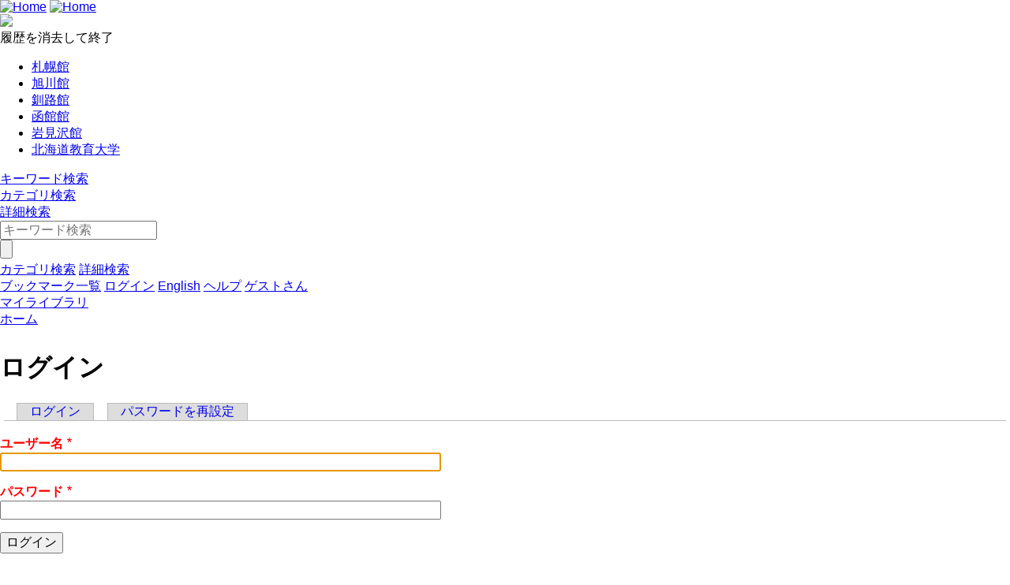

--- FILE ---
content_type: text/html; charset=UTF-8
request_url: https://s-opac.sap.hokkyodai.ac.jp/library/ja/user/login?destination=/library/ja/comment/reply/node/1405/comment_node_story%23comment-form
body_size: 18225
content:




<!DOCTYPE html>
<html lang="ja">
<head>
<meta charset="utf-8">
<meta http-equiv="X-UA-Compatible" content="IE=Edge">
<meta name="viewport" content="width=device-width,initial-scale=1.0,minimum-scale=1.0,user-scalable=no" />
<link rel="stylesheet" href="/opac/assets/drupal-27e088a4718a89b442bce78c117f79ae8145de2470e3f903be3c89600acdca41.css" media="all" />
<link rel="stylesheet" href="/opac/assets/drupal_cyan-04024382391bb910584145d8113cf35ef376b55d125bb4516cebeb14ce788597.css" media="screen" id="lid-cms-theme-sheet" />

     <link rel="stylesheet" media="all" href="/library/sites/default/files/css/css_lcI-HHMuI6X0EskcFVUDSFVwZLILGCGUDG5qRuxonws.css?delta=0&amp;language=ja&amp;theme=limedio2&amp;include=eJw1ykEKgDAMRNELFQveKK2jBJoGOtnU0ysWV_8tvvTQ4pFldTt9WKpNyJmLEL8NpFxgqj6Q-3tJ0xupqeFQ39fMyYB9fgAN-iI2" />
<link rel="stylesheet" media="all" href="/library/sites/default/files/css/css_BcjSA1TsmpK-8i8zCRadGibOajU0A_ivz8RulTyvec0.css?delta=1&amp;language=ja&amp;theme=limedio2&amp;include=eJw1ykEKgDAMRNELFQveKK2jBJoGOtnU0ysWV_8tvvTQ4pFldTt9WKpNyJmLEL8NpFxgqj6Q-3tJ0xupqeFQ39fMyYB9fgAN-iI2" />
  <meta http-equiv="Pragma" content="no-cache"> <meta http-equiv="Cache-Control" content="no-cache">


<link rel="stylesheet" href="/drupal/sites/default/files/drupal_custom.css" media="all" />
<link rel="stylesheet" href="/drupal/sites/default/files/drupal_cyan_custom.css" media="screen" />
<link rel="stylesheet" href="/opac/assets/drupal_print-f6c267b5a427b7ccf0eb25f660ecd2dd28d17b303488e95844dbeb416386f310.css" media="print" />
<link rel="stylesheet" href="/drupal/sites/default/files/drupal_print_custom.css" media="print" />
<link rel="icon" type="image/x-icon" href="/opac/images/cyan/favicon.ico" />

<title>    ログイン|北海道教育大学附属図書館
</title>
<meta name="keywords" content="" />
<meta name="description" content="" />
<meta name="format-detection" content="telephone=no">

<meta name="twitter:card" content="">
<meta name="twitter:site" content="">
<meta name="twitter:title" content="">
<meta name="twitter:description" content="">
<meta name="twitter:image" content="">

<meta property="og:title" content="" />
<meta property="og:type" content="website" />
<meta property="og:url" content="" />
<meta property="og:image" content="" />
<meta property="og:description" content="" />
<meta name="csrf-param" content="authenticity_token" />
<meta name="csrf-token" content="PntBkndUI3zHIrz6Zg1wbtgE2R08cEhXXnExwC1dQIdmlzI_RaY0avsfKsFboo27fRyW4siJDQ6TWc8l_ASGtg" />
</head>
<body class="exported-layout">
    <div class="c_header" id="header">
  <div class="wrap">
    <div  class="c_logo_area">
      <div class="c_logo">        <div class="c_logo_left">
          <a href="/opac/"><img alt="Home" title="Home" class="c_logo_img" src="/opac/images/cyan/logo.png" /></a>
          <a href="/opac/"><img alt="Home" title="Home" class="c_logo_img_mobi p_logo_img_sp" src="/opac/images/cyan/logo_mobi.png" /></a>
        </div>
            <div class="c_logo_right p_logo_right"><img src="/opac/images/cyan/top-image.png" /></div>
</div>      <div class="c_exit_session p_exit_session">
        <a class="c_logout_buttons pc_only exit_session" id="lid-exit-user-session-button">履歴を消去して終了</a>
      </div>
    </div>
    
    <div class="c_header_message_area">
      
    </div>
  </div>
  <div class="c_header_btn_area p_header_btn_area">
    <a href="/opac/user/top">
            <span class="icon-user"></span>
</a>    <a class="l_icon_menu" href="#!">
        <span class="icon-menu"></span>
</a>  </div>
  <!-- ハンバーガーメニュー -->
  <ul class="menuList l_sp_menuList" style="display: none;">
    <li class="separateLine"></li>
<li><a href='https://s-opac.sap.hokkyodai.ac.jp/library/sapporo' target='blank'>札幌館</a></li><li><a href='https://s-opac.sap.hokkyodai.ac.jp/library/asahikawa' target='blank'>旭川館</a></li><li><a href='https://s-opac.sap.hokkyodai.ac.jp/library/kus-kihon' target='blank'>釧路館</a></li><li><a href='https://s-opac.sap.hokkyodai.ac.jp/library/hakodate' target='blank'>函館館</a></li><li><a href='https://s-opac.sap.hokkyodai.ac.jp/library/iwa-top' target='blank'>岩見沢館</a></li><li><a href='https://www.hokkyodai.ac.jp/' target='blank'>北海道教育大学</a></li>    <li class="separateLine"></li>
      <li><a href="/opac/category">カテゴリ検索</a></li>
    <li><a href="/opac/complexsearch">詳細検索</a></li>
    <li><a href="/opac/bookmarklist">ブックマーク一覧</a></li>
    <li>
        <a href="/opac/user/login">ログイン</a>
    </li>
    <li>
      <a href="/library/en/user/login?destination=/library/ja/comment/reply/node/1405/comment_node_story%23comment-form">English</a>
    </li>
    <li>
      <a target="limedio_help" href="/help/doku.php?id=ja:help:service">ヘルプ</a>
    </li>
    <li>
      <a class="exit_session" href="#nop">履歴を消去して終了</a>
    </li>
  </ul>
</div>
<input type="hidden" value="すべてのタブを閉じてください。" id="common_message_close_other_tabs">
<input type="hidden" value="/opac/user/session/exit" id="exit_user_session_path">
<input type="hidden" value="/library" id="common_url_top">



  <div id="header_menu" class="p_header_menu c_top_menu">
  <ul class="header_menu_list wrap">
<li><a href='https://s-opac.sap.hokkyodai.ac.jp/library/sapporo' target='blank'>札幌館</a></li><li><a href='https://s-opac.sap.hokkyodai.ac.jp/library/asahikawa' target='blank'>旭川館</a></li><li><a href='https://s-opac.sap.hokkyodai.ac.jp/library/kus-kihon' target='blank'>釧路館</a></li><li><a href='https://s-opac.sap.hokkyodai.ac.jp/library/hakodate' target='blank'>函館館</a></li><li><a href='https://s-opac.sap.hokkyodai.ac.jp/library/iwa-top' target='blank'>岩見沢館</a></li><li><a href='https://www.hokkyodai.ac.jp/' target='blank'>北海道教育大学</a></li>  </ul>
</div>
      <div id="lid_search_select" class="c_search_select p_search_select">
      <a class="c_active" href="https://s-opac.sap.hokkyodai.ac.jp/opac/">キーワード検索</a>
      <div class="c_line"></div>
          <a class="" href="/opac/category">カテゴリ検索</a>
          <div class="c_line"></div>
      <a class="" href="/opac/complexsearch">詳細検索</a>
    </div>
<div id="lid_search" class="c_search p_search">
  <div class="wrap">
    <form class="c_search_left" id="lid_normal_search_form" action="/opac/search" accept-charset="UTF-8" method="get">

        

        <div class="c_normal_search">
          <input type="text" name="q" id="q" placeholder="キーワード検索" class="c_search_menu_qq" />
          <input type="hidden" id="lid_useIntellisense" value="true" >
          <div class="c_search_btn_wrap" id="lid_searchBtn">
            <span class="icon-search"></span>
            <input type="button" name="commit" value="" class="c_search_btn" data-disable-with="" />
          </div>
        </div>
            <a class="c_a_search_left" href="/opac/category">カテゴリ検索</a>
        <a class="c_a_search_left" id="lid-complex-search_entry" href="/opac/complexsearch">詳細検索</a>
</form>
    <div class="c_search_right">
      <a class="c_a_search_right" id="lid-top_of_bookmark" href="/opac/bookmarklist">ブックマーク一覧</a>
          <a class="c_a_search_right" id="c_a_login" href="/opac/user/login">ログイン</a>
      <a class="c_a_search_right" href="/library/en/user/login?destination=/library/ja/comment/reply/node/1405/comment_node_story%23comment-form">English</a>
      <a class="c_a_search_right" target="limedio_help" href="/help/doku.php?id=ja:help:service">ヘルプ</a>
      <a class="c_a_mylibrary" id="lid-mylibrary_entry" href="/opac/user/top">
              <span class="icon-user"></span>
    <span id="lid-user-signature">ゲストさん</span><br>マイライブラリ

</a>      
    </div>
  </div>
</div>

  
     <div class="dialog-off-canvas-main-canvas" data-off-canvas-main-canvas>
    


<div id="main">
 
  <div class="breadcrumb">
      <div id="pagetop"  class="region">
    
              <li>
                  <a href="/library/ja">ホーム</a>
              </li>
    

</div>

   

  </div>

  
      <h1 class="title">ログイン</h1>
    </div>


  


  <div class="wrap">
      <script src='/drupal/core/assets/vendor/jquery/jquery.js'></script>
        <div id="topLeft"  class="region">
    <div data-drupal-messages-fallback class="hidden"></div>
  <div id="block-limedio2-local-tasks" class="panel linkArea">
    <h3></h3>
    
      <h2 class="visually-hidden">Primary tabs</h2>
  <ul class="tabs primary"><li class="is-active"><a href="/library/ja/user/login" data-drupal-link-system-path="user/login">ログイン</a></li>
<li><a href="/library/ja/user/password" data-drupal-link-system-path="user/password">パスワードを再設定</a></li>
</ul>

    

</div>

   

  <div id="block-limedio-system-main" class="panel linkArea">
    <h3></h3>
    
    <form class="user-login-form antibot" data-drupal-selector="user-login-form" data-action="/library/ja/user/login?destination=/library/ja/comment/reply/node/1405/comment_node_story%23comment-form" action="/library/antibot" method="post" id="user-login-form" accept-charset="UTF-8">
  <noscript>
  <div class="antibot-no-js antibot-message antibot-message-warning">You must have JavaScript enabled to use this form.</div>
</noscript>
<div class="js-form-item form-item js-form-type-textfield form-type-textfield js-form-item-name form-item-name">
      <label for="edit-name" class="js-form-required form-required">ユーザー名</label>
        <input autocorrect="none" autocapitalize="none" spellcheck="false" autofocus="autofocus" autocomplete="username" data-drupal-selector="edit-name" type="text" id="edit-name" name="name" value="" size="60" maxlength="60" class="form-text required" required="required" />

        </div>
<div class="js-form-item form-item js-form-type-password form-type-password js-form-item-pass form-item-pass">
      <label for="edit-pass" class="js-form-required form-required">パスワード</label>
        <input autocomplete="current-password" data-drupal-selector="edit-pass" type="password" id="edit-pass" name="pass" size="60" maxlength="128" class="form-text required" required="required" />

        </div>
<input autocomplete="off" data-drupal-selector="form-rm-nawkxwxcstubmoxqrb1fnwhkyzoluvurhq6njyom" type="hidden" name="form_build_id" value="form-rM_NAwKxWxCsTUbmoxQrb1FnWhkyzoLUVUrHq6NJYOM" />
<input data-drupal-selector="edit-user-login-form" type="hidden" name="form_id" value="user_login_form" />
<input data-drupal-selector="edit-antibot-key" type="hidden" name="antibot_key" value="" />
<div data-drupal-selector="edit-actions" class="form-actions js-form-wrapper form-wrapper" id="edit-actions"><input data-drupal-selector="edit-submit" type="submit" id="edit-submit" name="op" value="ログイン" class="button js-form-submit form-submit" />
</div>

</form>

    

</div>

   

  </div>

        <div id="topRight"  class="region">
    
  <div id="block-limedio-block-56" class="panel linkArea">
    <h3></h3>
    
    
            <div class="clearfix text-formatted field field--name-body field--type-text-with-summary field--label-hidden field__item"><p><a href="https://s-opac.sap.hokkyodai.ac.jp/library/ja/2025BookGuide"><img style="border:20px solid #ffffff;" src="https://s-opac.sap.hokkyodai.ac.jp/library/sites/default/files/bookguide_title2025.jpg" alt width="200" height="110" align="left"></a>
</p><p><br><br><a href="https://s-opac.sap.hokkyodai.ac.jp/library/ja/2025BookGuide">『READING WELL -教育大生に贈る本- vol.4』</a>はweb版ブックガイドです。「読書の楽しさを多くの学生に知ってほしい」との思いから、38冊の図書が集まりました。<br>本学教職員の熱意あふれる推薦文とともに、ぜひご覧ください！</p>
<p>　<img src="https://s-opac.sap.hokkyodai.ac.jp/drupal/sites/default/files/arrow.gif" width="9" height="9"><a href="https://s-opac.sap.hokkyodai.ac.jp/library/ja/2024BookGuide"> こちら</a>をクリックするとご覧いただけます。&nbsp;<br><br>　<img src="https://s-opac.sap.hokkyodai.ac.jp/drupal/sites/default/files/arrow.gif" width="9" height="9">vol.1は<a href="https://s-opac.sap.hokkyodai.ac.jp/library/ja/BookGuide">こちら</a>&nbsp;</p>
<p>　<img src="https://s-opac.sap.hokkyodai.ac.jp/drupal/sites/default/files/arrow.gif" width="9" height="9">vol.2は<a href="https://s-opac.sap.hokkyodai.ac.jp/library/ja/2022BookGuide">こちら</a></p>
<p>　<img src="https://s-opac.sap.hokkyodai.ac.jp/drupal/sites/default/files/arrow.gif" width="9" height="9">特別編―リーダーから贈る本―は<a href="https://s-opac.sap.hokkyodai.ac.jp/library/ja/2023BookGuide">こちら</a>&nbsp;</p>
<p>　<img src="https://s-opac.sap.hokkyodai.ac.jp/drupal/sites/default/files/arrow.gif" width="9" height="9">vol.3は<a href="https://s-opac.sap.hokkyodai.ac.jp/library/ja/2024BookGuide">こちら</a></p>
<p>☆vol.1,vol.2のPDF版は<a href="https://hokkyodai.repo.nii.ac.jp">北海道教育大学学術リポジトリ</a>からご覧いただけます。</p>
<ul>
<li>vol.1　PDF版は<a href="https://doi.org/10.32150/00010803">こちら</a></li>
<li>vol.2　PDF版は<a href="https://doi.org/10.32150/00010804">こちら</a></li>
</ul>
</div>
      
    

</div>

   

  <div id="block-javascript" class="panel linkArea">
    <h3>javascript</h3>
    
    
            <div class="clearfix text-formatted field field--name-body field--type-text-with-summary field--label-hidden field__item"><div id="hidden_block"></div>
<script type="text/javascript">
  //javascirpt用ブロックを隠す
  window.addEventListener("load", function () {$('#hidden_block').closest('.panel').hide()});

  let node = document.querySelector('.node--type-page');
  if (node != null) {
    const node_num = node.getAttribute('data-history-node-id');
    let field = node.querySelector('.field__item');
    const url = window.location.href;
    const top_url = url.match(/(^https:\/\/[^\/]*\/[^\/]*)\//)[1]; 
    const drupal_name = top_url.match(/.*\/([^\/]*)$/)[1];
    let link = document.createElement('a');

    if (url.match(/\/en\//)){
      link.innerText = '日本語';
      link.href = top_url + '/ja/node/' + node_num; 
      //ノード下のタグ欄に日本語切り替えリンクを追加
      field.appendChild(link);
      replace_a_search_right(drupal_name, link);
    } else {
      link.innerText = 'English';
      link.href = top_url + '/en/node/' + node_num; 
      //ノード下のタグ欄に英語切り替えリンクを追加
      field.appendChild(link);
      replace_a_search_right(drupal_name, link);
    }
  }

  //検索バー横の日英切り替えリンクのリンク先を変更。
  function replace_a_search_right(drupal_name, link) {
    let a_search_right = document.querySelectorAll('.c_a_search_right');
    a_search_right.forEach(function(a_tag) {
      if (a_tag.href.search(drupal_name) !== -1 ) {
        a_tag.href = link
      }
    });
  }
</script></div>
      
    

</div>

   

  </div>

  </div>
</div>

  </div>
 <script type="application/json" data-drupal-selector="drupal-settings-json">{"path":{"baseUrl":"\/library\/","pathPrefix":"ja\/","currentPath":"user\/login","currentPathIsAdmin":false,"isFront":false,"currentLanguage":"ja","currentQuery":{"destination":"\/library\/ja\/comment\/reply\/node\/1405\/comment_node_story#comment-form"}},"pluralDelimiter":"\u0003","suppressDeprecationErrors":true,"ajaxTrustedUrl":{"form_action_p_pvdeGsVG5zNF_XLGPTvYSKCf43t8qZYSwcfZl2uzM":true},"antibot":{"forms":{"user-login-form":{"id":"user-login-form","key":"goMC8_agjGzWBRi8OqZc6KZ3TbEuH7u4KUzaeb6daeB"}}},"user":{"uid":0,"permissionsHash":"f0a23a334616350650d828341d02030e4899cd8621d26e7111f90812b3c70569"}}</script>
<script src="/library/sites/default/files/js/js_7C6gaKEDYRTRNnS_js6RpwINMHhdZBmhwmI1ct4yeos.js?scope=footer&amp;delta=0&amp;language=ja&amp;theme=limedio2&amp;include=eJxLzCvJTMov0U-E0Hpp-UW5AFO7B_Q"></script>


  


    <div class="c_footer p_footer l_sp_menue_hidden" id="footer">
    <div class="wrap">
      <a class="pageTop" href="#">ページトップ</a>
      <div class="c_footer_link">
      </div>
    </div>
    <div class="c_footer_message_area">
      Copyright(c) Hokkaido University of Education Library. All Rights Reserved.<br>
    </div>
    
  </div>

    <span class="hidden" data-jsvar="timeout" data-jsvalue="10800000"></span>
  <span class="hidden" data-jsvar="signedIn" data-jsvalue="false"></span>
  <span class="hidden" data-jsvar="urlToRedirect" data-jsvalue="/opac/system/timeout"></span>
  <span class="hidden" data-jsvar="pageRangeError" data-jsvalue="指定されたページは範囲外です。"></span>
  <span class="hidden" data-jsvar="invalidInputError" data-jsvalue="入力値に誤りがあります。"></span>
  <span class="hidden" data-jsvar="illegalCondition" data-jsvalue="検索条件を入力してください。"></span>
  <span class="hidden" data-jsvar="helpPage" data-jsvalue="/help/doku.php?id=ja:help:service"></span>
  <span class="hidden" data-jsvar="spinnerImage" data-jsvalue="/opac/images/gif-load.gif"></span>
  <span class="hidden" data-jsvar="popCloseFallbackPath" data-jsvalue="/opac/"></span>
  <span class="hidden" data-jsvar="currentLocale" data-jsvalue="ja"></span>

  <script src="/opac/assets/application-bb3cc6c906d1629e35fa0028a9fdfb904c6d988c38e21a068c4d165033ee4037.js"></script>
  <script src="/opac/assets/common/common-7b2ed9dbad8e212bf230b5466e07266f67665b7fa5038b1049db7c2aa320c0fe.js"></script>
  <script src="/opac/assets/top_page-5c9e7e766eea963f8bc3ed267a2922ae57dca341861e6b26058ce4614797f7e4.js"></script>
    <script src="/opac/assets/common/session_exit-be3d14897abb6cba7eee1d9e907363f2aeb6a2a1ad3b23ff2243f6b93f454a3e.js"></script>
    <script src="/opac/assets/common/shared-6b539c3ede34d5235a4840bca9bf8000ba3d09df895695a3cb6b099886a72c59.js"></script>
    <script src="/opac/assets/shared/search-806a83cd4ae8946e09d6b2a9124f7d62fe32383824c505980c22e8291cb6b739.js"></script>

</body>
</html>


